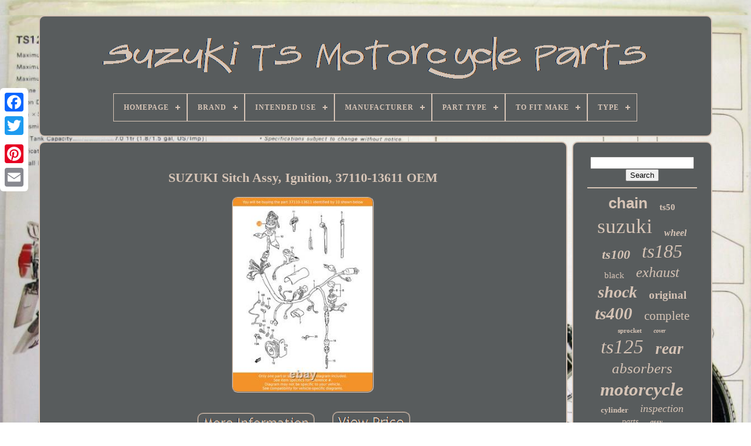

--- FILE ---
content_type: text/html; charset=UTF-8
request_url: https://suzukitsmotorcycleparts.info/en/suzuki-sitch-assy-ignition-37110-13611-oem.php
body_size: 5963
content:
 <!DOCTYPE HTML>
 
  
<!--#################################################################################################################################################################################################

       HTML

#################################################################################################################################################################################################-->
<HTML>
	
 

<HEAD>
	 


	  <TITLE>
	
	
Suzuki Sitch Assy, Ignition, 37110-13611 Oem
  </TITLE>		  
	 <LINK	REL='icon' TYPE='image/png' HREF='https://suzukitsmotorcycleparts.info/favicon.png'>  

	<META	HTTP-EQUIV='content-type' CONTENT='text/html; charset=UTF-8'> 
 
	  <META CONTENT='width=device-width, initial-scale=1'	NAME='viewport'>	
  	  
	
	 
<!--#################################################################################################################################################################################################-->
<LINK  REL='stylesheet' TYPE='text/css'   HREF='https://suzukitsmotorcycleparts.info/waqecyzyti.css'>
	
	
	 <LINK TYPE='text/css'   REL='stylesheet'	HREF='https://suzukitsmotorcycleparts.info/bodiq.css'> 
 

	 <SCRIPT  TYPE='text/javascript'	SRC='https://code.jquery.com/jquery-latest.min.js'>			</SCRIPT>
	 <SCRIPT TYPE='text/javascript' SRC='https://suzukitsmotorcycleparts.info/pefa.js'> 	</SCRIPT>

  
	
		 <SCRIPT  SRC='https://suzukitsmotorcycleparts.info/nazaxoq.js' TYPE='text/javascript'>

 
 </SCRIPT> 
	
 

<SCRIPT SRC='https://suzukitsmotorcycleparts.info/peweguk.js' TYPE='text/javascript'  ASYNC> 
 </SCRIPT> 
	  
	<SCRIPT   SRC='https://suzukitsmotorcycleparts.info/jaty.js'	TYPE='text/javascript' ASYNC> 
	</SCRIPT>  
	
		
 
<SCRIPT TYPE='text/javascript'> 
 var a2a_config = a2a_config || {};a2a_config.no_3p = 1;  
 	</SCRIPT> 
 	 
		<SCRIPT	SRC='//static.addtoany.com/menu/page.js'  ASYNC TYPE='text/javascript'>
</SCRIPT>  	
	    <SCRIPT SRC='//static.addtoany.com/menu/page.js' ASYNC   TYPE='text/javascript'>   
</SCRIPT> 

	
 	<SCRIPT SRC='//static.addtoany.com/menu/page.js'  ASYNC	TYPE='text/javascript'>    </SCRIPT>
	

	
	 	
<SCRIPT   TYPE='text/javascript'> 	
	window.onload = function ()
	{
		gowuxiwizu('cizajogy', 'Search', 'https://suzukitsmotorcycleparts.info/en/bonama.php');
		miqeqif("luharo.php","uunpi", "Suzuki Sitch Assy, Ignition, 37110-13611 Oem");
		
		
	}
		
 	</SCRIPT> 
   </HEAD> 
  	
	<BODY	DATA-ID='352952382903'>



	 	<DIV STYLE='left:0px; top:150px;'  CLASS='a2a_kit a2a_kit_size_32 a2a_floating_style a2a_vertical_style'> 

	
		
 
  	
<A CLASS='a2a_button_facebook'></A>		
		  	 
 
<!--#################################################################################################################################################################################################-->
<A CLASS='a2a_button_twitter'> 	 		</A>     
			 	 <A CLASS='a2a_button_google_plus'>
    	 </A>	 
  	
	 	
		 

 	
<A CLASS='a2a_button_pinterest'> </A> 
		   <A CLASS='a2a_button_email'> </A>


 
		 	 </DIV>
 


	 <DIV	ID='kalofa'>
  	 
		
 
<DIV ID='xafipeto'> 
	 
 	 	   
				



<A HREF='https://suzukitsmotorcycleparts.info/en/'>
 <IMG SRC='https://suzukitsmotorcycleparts.info/en/suzuki-ts-motorcycle-parts.gif'	ALT='Suzuki Ts Motorcycle Parts'> 
	  
 </A> 	 	

			
<div id='lofyra' class='align-center'>
<ul>
<li class='has-sub'><a href='https://suzukitsmotorcycleparts.info/en/'><span>Homepage</span></a>
<ul>
	<li><a href='https://suzukitsmotorcycleparts.info/en/all-items-suzuki-ts-motorcycle-parts.php'><span>All Items</span></a></li>
	<li><a href='https://suzukitsmotorcycleparts.info/en/recent-items-suzuki-ts-motorcycle-parts.php'><span>Recent items</span></a></li>
	<li><a href='https://suzukitsmotorcycleparts.info/en/popular-items-suzuki-ts-motorcycle-parts.php'><span>Popular items</span></a></li>
	<li><a href='https://suzukitsmotorcycleparts.info/en/recent-videos-suzuki-ts-motorcycle-parts.php'><span>Recent videos</span></a></li>
</ul>
</li>

<li class='has-sub'><a href='https://suzukitsmotorcycleparts.info/en/brand/'><span>Brand</span></a>
<ul>
	<li><a href='https://suzukitsmotorcycleparts.info/en/brand/afam.php'><span>Afam (31)</span></a></li>
	<li><a href='https://suzukitsmotorcycleparts.info/en/brand/avon.php'><span>Avon (19)</span></a></li>
	<li><a href='https://suzukitsmotorcycleparts.info/en/brand/classic-bike-shop.php'><span>Classic Bike Shop (36)</span></a></li>
	<li><a href='https://suzukitsmotorcycleparts.info/en/brand/dep.php'><span>Dep (12)</span></a></li>
	<li><a href='https://suzukitsmotorcycleparts.info/en/brand/did.php'><span>Did (203)</span></a></li>
	<li><a href='https://suzukitsmotorcycleparts.info/en/brand/domino.php'><span>Domino (49)</span></a></li>
	<li><a href='https://suzukitsmotorcycleparts.info/en/brand/helibars.php'><span>Helibars (45)</span></a></li>
	<li><a href='https://suzukitsmotorcycleparts.info/en/brand/intact.php'><span>Intact (19)</span></a></li>
	<li><a href='https://suzukitsmotorcycleparts.info/en/brand/lsl.php'><span>Lsl (20)</span></a></li>
	<li><a href='https://suzukitsmotorcycleparts.info/en/brand/ngk.php'><span>Ngk (28)</span></a></li>
	<li><a href='https://suzukitsmotorcycleparts.info/en/brand/noco.php'><span>Noco (34)</span></a></li>
	<li><a href='https://suzukitsmotorcycleparts.info/en/brand/oem-suzuki.php'><span>Oem Suzuki (14)</span></a></li>
	<li><a href='https://suzukitsmotorcycleparts.info/en/brand/r-g-racing.php'><span>R & G Racing (12)</span></a></li>
	<li><a href='https://suzukitsmotorcycleparts.info/en/brand/scottoiler.php'><span>Scottoiler (19)</span></a></li>
	<li><a href='https://suzukitsmotorcycleparts.info/en/brand/suzuki.php'><span>Suzuki (2076)</span></a></li>
	<li><a href='https://suzukitsmotorcycleparts.info/en/brand/suzuki-genuine-oe.php'><span>Suzuki (genuine Oe) (34)</span></a></li>
	<li><a href='https://suzukitsmotorcycleparts.info/en/brand/suzuki-genuine-part.php'><span>Suzuki Genuine Part (16)</span></a></li>
	<li><a href='https://suzukitsmotorcycleparts.info/en/brand/unibat.php'><span>Unibat (17)</span></a></li>
	<li><a href='https://suzukitsmotorcycleparts.info/en/brand/unibat-shido.php'><span>Unibat, Shido (28)</span></a></li>
	<li><a href='https://suzukitsmotorcycleparts.info/en/brand/wiseco.php'><span>Wiseco (39)</span></a></li>
	<li><a href='https://suzukitsmotorcycleparts.info/en/recent-items-suzuki-ts-motorcycle-parts.php'>Other (2629)</a></li>
</ul>
</li>

<li class='has-sub'><a href='https://suzukitsmotorcycleparts.info/en/intended-use/'><span>Intended Use</span></a>
<ul>
	<li><a href='https://suzukitsmotorcycleparts.info/en/intended-use/enduro.php'><span>Enduro (3)</span></a></li>
	<li><a href='https://suzukitsmotorcycleparts.info/en/intended-use/enhancement.php'><span>Enhancement (3)</span></a></li>
	<li><a href='https://suzukitsmotorcycleparts.info/en/intended-use/motorbike-lighting.php'><span>Motorbike Lighting (2)</span></a></li>
	<li><a href='https://suzukitsmotorcycleparts.info/en/intended-use/on-road.php'><span>On Road (3)</span></a></li>
	<li><a href='https://suzukitsmotorcycleparts.info/en/intended-use/performance.php'><span>Performance (2)</span></a></li>
	<li><a href='https://suzukitsmotorcycleparts.info/en/intended-use/performance-part.php'><span>Performance Part (331)</span></a></li>
	<li><a href='https://suzukitsmotorcycleparts.info/en/intended-use/reconditioned.php'><span>Reconditioned (3)</span></a></li>
	<li><a href='https://suzukitsmotorcycleparts.info/en/intended-use/replacement-part.php'><span>Replacement Part (938)</span></a></li>
	<li><a href='https://suzukitsmotorcycleparts.info/en/intended-use/replacement-parts.php'><span>Replacement Parts (53)</span></a></li>
	<li><a href='https://suzukitsmotorcycleparts.info/en/intended-use/replacemnet-parts.php'><span>Replacemnet Parts (3)</span></a></li>
	<li><a href='https://suzukitsmotorcycleparts.info/en/intended-use/replacment-part.php'><span>Replacment Part (8)</span></a></li>
	<li><a href='https://suzukitsmotorcycleparts.info/en/intended-use/spares-or-repair.php'><span>Spares Or Repair (2)</span></a></li>
	<li><a href='https://suzukitsmotorcycleparts.info/en/recent-items-suzuki-ts-motorcycle-parts.php'>Other (4029)</a></li>
</ul>
</li>

<li class='has-sub'><a href='https://suzukitsmotorcycleparts.info/en/manufacturer/'><span>Manufacturer</span></a>
<ul>
	<li><a href='https://suzukitsmotorcycleparts.info/en/manufacturer/aftermarket.php'><span>Aftermarket (4)</span></a></li>
	<li><a href='https://suzukitsmotorcycleparts.info/en/manufacturer/athena.php'><span>Athena (3)</span></a></li>
	<li><a href='https://suzukitsmotorcycleparts.info/en/manufacturer/avon.php'><span>Avon (19)</span></a></li>
	<li><a href='https://suzukitsmotorcycleparts.info/en/manufacturer/big-one.php'><span>Big One (3)</span></a></li>
	<li><a href='https://suzukitsmotorcycleparts.info/en/manufacturer/cougar.php'><span>Cougar (4)</span></a></li>
	<li><a href='https://suzukitsmotorcycleparts.info/en/manufacturer/cypacc-denso-suzuki.php'><span>Cypacc Denso Suzuki (9)</span></a></li>
	<li><a href='https://suzukitsmotorcycleparts.info/en/manufacturer/cypacc-ngk-suzuki.php'><span>Cypacc Ngk Suzuki (91)</span></a></li>
	<li><a href='https://suzukitsmotorcycleparts.info/en/manufacturer/cypacc-suzuki-denso.php'><span>Cypacc Suzuki Denso (12)</span></a></li>
	<li><a href='https://suzukitsmotorcycleparts.info/en/manufacturer/cypacc-suzuki-ngk.php'><span>Cypacc Suzuki Ngk (85)</span></a></li>
	<li><a href='https://suzukitsmotorcycleparts.info/en/manufacturer/did.php'><span>Did (7)</span></a></li>
	<li><a href='https://suzukitsmotorcycleparts.info/en/manufacturer/intact.php'><span>Intact (18)</span></a></li>
	<li><a href='https://suzukitsmotorcycleparts.info/en/manufacturer/msk-suzuki-ngk.php'><span>Msk Suzuki Ngk (4)</span></a></li>
	<li><a href='https://suzukitsmotorcycleparts.info/en/manufacturer/ngk.php'><span>Ngk (2)</span></a></li>
	<li><a href='https://suzukitsmotorcycleparts.info/en/manufacturer/nsu.php'><span>Nsu (7)</span></a></li>
	<li><a href='https://suzukitsmotorcycleparts.info/en/manufacturer/oxford.php'><span>Oxford (2)</span></a></li>
	<li><a href='https://suzukitsmotorcycleparts.info/en/manufacturer/pattern-part.php'><span>Pattern Part (16)</span></a></li>
	<li><a href='https://suzukitsmotorcycleparts.info/en/manufacturer/pro-circuits.php'><span>Pro Circuits (3)</span></a></li>
	<li><a href='https://suzukitsmotorcycleparts.info/en/manufacturer/suzuki.php'><span>Suzuki (238)</span></a></li>
	<li><a href='https://suzukitsmotorcycleparts.info/en/manufacturer/suzuki-original-oe.php'><span>Suzuki (original Oe) (3)</span></a></li>
	<li><a href='https://suzukitsmotorcycleparts.info/en/recent-items-suzuki-ts-motorcycle-parts.php'>Other (4850)</a></li>
</ul>
</li>

<li class='has-sub'><a href='https://suzukitsmotorcycleparts.info/en/part-type/'><span>Part Type</span></a>
<ul>
	<li><a href='https://suzukitsmotorcycleparts.info/en/part-type/1-new-part.php'><span>1 New Part (5)</span></a></li>
	<li><a href='https://suzukitsmotorcycleparts.info/en/part-type/drive-train-gear.php'><span>Drive Train Gear (2)</span></a></li>
	<li><a href='https://suzukitsmotorcycleparts.info/en/part-type/fork-oil-seals-pair.php'><span>Fork Oil Seals Pair (2)</span></a></li>
	<li><a href='https://suzukitsmotorcycleparts.info/en/part-type/frame.php'><span>Frame (2)</span></a></li>
	<li><a href='https://suzukitsmotorcycleparts.info/en/part-type/gas-cap.php'><span>Gas Cap (7)</span></a></li>
	<li><a href='https://suzukitsmotorcycleparts.info/en/part-type/gas-tank.php'><span>Gas Tank (4)</span></a></li>
	<li><a href='https://suzukitsmotorcycleparts.info/en/part-type/motorcycle-parts.php'><span>Motorcycle Parts (529)</span></a></li>
	<li><a href='https://suzukitsmotorcycleparts.info/en/recent-items-suzuki-ts-motorcycle-parts.php'>Other (4829)</a></li>
</ul>
</li>

<li class='has-sub'><a href='https://suzukitsmotorcycleparts.info/en/to-fit-make/'><span>To Fit Make</span></a>
<ul>
	<li><a href='https://suzukitsmotorcycleparts.info/en/to-fit-make/kawasaki.php'><span>Kawasaki (2)</span></a></li>
	<li><a href='https://suzukitsmotorcycleparts.info/en/to-fit-make/suzuki.php'><span>Suzuki (840)</span></a></li>
	<li><a href='https://suzukitsmotorcycleparts.info/en/to-fit-make/universal.php'><span>Universal (8)</span></a></li>
	<li><a href='https://suzukitsmotorcycleparts.info/en/recent-items-suzuki-ts-motorcycle-parts.php'>Other (4530)</a></li>
</ul>
</li>

<li class='has-sub'><a href='https://suzukitsmotorcycleparts.info/en/type/'><span>Type</span></a>
<ul>
	<li><a href='https://suzukitsmotorcycleparts.info/en/type/battery-charger.php'><span>Battery Charger (34)</span></a></li>
	<li><a href='https://suzukitsmotorcycleparts.info/en/type/bodywork-frame.php'><span>Bodywork & Frame (21)</span></a></li>
	<li><a href='https://suzukitsmotorcycleparts.info/en/type/brake-disc-rotor.php'><span>Brake Disc Rotor (8)</span></a></li>
	<li><a href='https://suzukitsmotorcycleparts.info/en/type/chain-sprocket-kit.php'><span>Chain & Sprocket Kit (108)</span></a></li>
	<li><a href='https://suzukitsmotorcycleparts.info/en/type/chains-sprockets.php'><span>Chains & Sprockets (8)</span></a></li>
	<li><a href='https://suzukitsmotorcycleparts.info/en/type/engine.php'><span>Engine (14)</span></a></li>
	<li><a href='https://suzukitsmotorcycleparts.info/en/type/engine-parts.php'><span>Engine Parts (17)</span></a></li>
	<li><a href='https://suzukitsmotorcycleparts.info/en/type/handlebar.php'><span>Handlebar (21)</span></a></li>
	<li><a href='https://suzukitsmotorcycleparts.info/en/type/lithium-ion-battery.php'><span>Lithium Ion Battery (22)</span></a></li>
	<li><a href='https://suzukitsmotorcycleparts.info/en/type/manual-gearbox.php'><span>Manual Gearbox (9)</span></a></li>
	<li><a href='https://suzukitsmotorcycleparts.info/en/type/motorcycle.php'><span>Motorcycle (36)</span></a></li>
	<li><a href='https://suzukitsmotorcycleparts.info/en/type/motorcycle-exhaust.php'><span>Motorcycle Exhaust (34)</span></a></li>
	<li><a href='https://suzukitsmotorcycleparts.info/en/type/motorcycle-parts.php'><span>Motorcycle Parts (42)</span></a></li>
	<li><a href='https://suzukitsmotorcycleparts.info/en/type/off-road-motorcycle.php'><span>Off-road Motorcycle (11)</span></a></li>
	<li><a href='https://suzukitsmotorcycleparts.info/en/type/project-spares.php'><span>Project / Spares (11)</span></a></li>
	<li><a href='https://suzukitsmotorcycleparts.info/en/type/rectifier.php'><span>Rectifier (14)</span></a></li>
	<li><a href='https://suzukitsmotorcycleparts.info/en/type/seat.php'><span>Seat (14)</span></a></li>
	<li><a href='https://suzukitsmotorcycleparts.info/en/type/shock.php'><span>Shock (38)</span></a></li>
	<li><a href='https://suzukitsmotorcycleparts.info/en/type/street-motorcycle.php'><span>Street Motorcycle (34)</span></a></li>
	<li><a href='https://suzukitsmotorcycleparts.info/en/type/tyres.php'><span>Tyres (23)</span></a></li>
	<li><a href='https://suzukitsmotorcycleparts.info/en/recent-items-suzuki-ts-motorcycle-parts.php'>Other (4861)</a></li>
</ul>
</li>

</ul>
</div>

		

</DIV>

	

		<DIV ID='lupawuga'> 
			
	<DIV ID='livowihep'>	 



				 <DIV   ID='tuzo'>	

 

</DIV>	 


				
<h1 class="[base64]">SUZUKI Sitch Assy, Ignition, 37110-13611 OEM </h1> 
 <br/>	

<img class="pn3o5oUd" src="https://suzukitsmotorcycleparts.info/en/photos/SUZUKI-Sitch-Assy-Ignition-37110-13611-OEM-01-gu.jpg" title="SUZUKI Sitch Assy, Ignition, 37110-13611 OEM" alt="SUZUKI Sitch Assy, Ignition, 37110-13611 OEM"/>
 
		<br/>
 	 <br/>
<img class="pn3o5oUd" src="https://suzukitsmotorcycleparts.info/en/rupedij.gif" title="SUZUKI Sitch Assy, Ignition, 37110-13611 OEM" alt="SUZUKI Sitch Assy, Ignition, 37110-13611 OEM"/>		  
 <img class="pn3o5oUd" src="https://suzukitsmotorcycleparts.info/en/zilidijav.gif" title="SUZUKI Sitch Assy, Ignition, 37110-13611 OEM" alt="SUZUKI Sitch Assy, Ignition, 37110-13611 OEM"/>   <br/> 
 	 Customer Services unavailable on weekends. Orders may be dispatched the same day if the order is received before 5.30pm. Next day and International orders are currently unavailable. <p>  This genuine Sitch Assy, Ignition is suitable for Suzuki TS50XK 1987. This OEM factory part may be compatible with other vehicles, please consult the compatibility chart to confirm. The diagram used in this listing is designed to help you locate your part, in relation to your vehicle, the diagram itself may not be of your specific vehicle, part design may vary.	
</p>
	 If your part is superseded, we will dispatch the latest compatible version of your part, depending on available stock. Tracking numbers will be applied to your order as soon as available. Your mobile number will not be used for any other purpose. Only Part #10 on diagram is supplied, you will only receive 1 part, regardless of the number of times the item is highlighted in the image provided. So if you are looking for any of these, this is the part that you will need instead. This part has been used across all of the following compatible models. Showing 0 - 6 of 6 compatibilities. These details will not be used for any marketing purposes. Some items will need to be ordered from our suppliers' warehouse and may take up to 1 to 3 weeks to arrive.
	  <p> 
 We currently only deliver to the UK, Republic of Ireland, Isle of Man, Jersey and the Channel Islands. In the same condition as supplied to you. Complete with any accessories and free gifts offered with it. If possible, with the original box and packaging.</p>   
<p>    The above warranties do not cover non-faulty products, nor issues caused by accident, neglect, misuse or normal wear and tear. In an'as new' condition. </p> 
	  <p> Unused, without installation or data input. With the original box and unopened packaging. 
</p> <p> 	  Unwanted products cannot be accepted after 30 days if any of the above criteria are not met. You received an incorrect item. You received a damaged item.</p> <p>		 You received a faulty item. Established in 1926, with over 90 years of knowledge and experience in the motorcycle industry, Fowlers Parts aims to provide the very best genuine parts available with excellent customer service. Our extensive range covers OEM parts from major manufacturers like Yamaha, Suzuki, Triumph and many more.
</p>	  <p>
 With over 1,000,000 parts available online, Fowlers Parts is largest motorcycle parts stockists in the UK. This item is in the category "Vehicle Parts & Accessories\Motorcycle & Scooter Parts & Accessories\Other Motorcycle & Scooter Parts & Accessories". The seller is "fowlersparts" and is located in this country: GB. This item can be shipped to United Kingdom.
<ol>
<li>Brand: Suzuki</li>
<li>Diagram Reference Number: #10</li>
<li>Manufacturer Part Number: 37110-13611</li>
<li>Authentic: Original Factory Part</li>
<li>Intended Use: Replacement Part</li>
<li>Country/Region of Manufacturer: Japan</li>
</ol>
 </p>	
 <br/>	  <img class="pn3o5oUd" src="https://suzukitsmotorcycleparts.info/en/rupedij.gif" title="SUZUKI Sitch Assy, Ignition, 37110-13611 OEM" alt="SUZUKI Sitch Assy, Ignition, 37110-13611 OEM"/>		  
 <img class="pn3o5oUd" src="https://suzukitsmotorcycleparts.info/en/zilidijav.gif" title="SUZUKI Sitch Assy, Ignition, 37110-13611 OEM" alt="SUZUKI Sitch Assy, Ignition, 37110-13611 OEM"/>   <br/>
				
				      <DIV STYLE='margin:10px auto 0px auto' CLASS='a2a_kit'>
					 	<SCRIPT  TYPE='text/javascript'>   
						qehug();
					   
 	</SCRIPT> 
				
	</DIV>	

				
					<DIV	STYLE='margin:10px auto;width:200px;'  CLASS='a2a_kit a2a_kit_size_32'>
  

					  	 <A CLASS='a2a_button_facebook'>		</A>		 
							<A  CLASS='a2a_button_twitter'></A>
 
					
	
<!--#################################################################################################################################################################################################
       a
#################################################################################################################################################################################################-->
<A CLASS='a2a_button_google_plus'>    </A>   
					
 
	
	
<!--#################################################################################################################################################################################################

       a

#################################################################################################################################################################################################-->
<A  CLASS='a2a_button_pinterest'>
	 
</A>
	  	 	
						  
<!--#################################################################################################################################################################################################-->
<A CLASS='a2a_button_email'>  </A>
				
 
 </DIV>
 

					
				
			
	
</DIV> 
 
			<DIV ID='jafijudi'>	
	 
				
				
	<DIV  ID='cizajogy'>
	 
					 	
 <HR>



				 </DIV>

 

				 <DIV  ID='gacozyjoj'>				</DIV>		

				
				<DIV ID='rejebup'>
	  
					<a style="font-family:Arial;font-size:26px;font-weight:bolder;font-style:normal;text-decoration:none" href="https://suzukitsmotorcycleparts.info/en/t/chain.php">chain</a><a style="font-family:Arial Narrow;font-size:15px;font-weight:bolder;font-style:normal;text-decoration:none" href="https://suzukitsmotorcycleparts.info/en/t/ts50.php">ts50</a><a style="font-family:Antique Olive;font-size:35px;font-weight:lighter;font-style:normal;text-decoration:none" href="https://suzukitsmotorcycleparts.info/en/t/suzuki.php">suzuki</a><a style="font-family:Lansbury;font-size:16px;font-weight:bolder;font-style:oblique;text-decoration:none" href="https://suzukitsmotorcycleparts.info/en/t/wheel.php">wheel</a><a style="font-family:Terminal;font-size:22px;font-weight:bold;font-style:oblique;text-decoration:none" href="https://suzukitsmotorcycleparts.info/en/t/ts100.php">ts100</a><a style="font-family:Lansbury;font-size:32px;font-weight:normal;font-style:italic;text-decoration:none" href="https://suzukitsmotorcycleparts.info/en/t/ts185.php">ts185</a><a style="font-family:Modern;font-size:15px;font-weight:lighter;font-style:normal;text-decoration:none" href="https://suzukitsmotorcycleparts.info/en/t/black.php">black</a><a style="font-family:Aapex;font-size:24px;font-weight:normal;font-style:italic;text-decoration:none" href="https://suzukitsmotorcycleparts.info/en/t/exhaust.php">exhaust</a><a style="font-family:Aardvark;font-size:28px;font-weight:bold;font-style:italic;text-decoration:none" href="https://suzukitsmotorcycleparts.info/en/t/shock.php">shock</a><a style="font-family:Old English Text MT;font-size:19px;font-weight:bolder;font-style:normal;text-decoration:none" href="https://suzukitsmotorcycleparts.info/en/t/original.php">original</a><a style="font-family:Matura MT Script Capitals;font-size:29px;font-weight:bolder;font-style:italic;text-decoration:none" href="https://suzukitsmotorcycleparts.info/en/t/ts400.php">ts400</a><a style="font-family:GilbertUltraBold;font-size:21px;font-weight:normal;font-style:normal;text-decoration:none" href="https://suzukitsmotorcycleparts.info/en/t/complete.php">complete</a><a style="font-family:Century Schoolbook;font-size:11px;font-weight:bolder;font-style:normal;text-decoration:none" href="https://suzukitsmotorcycleparts.info/en/t/sprocket.php">sprocket</a><a style="font-family:Klang MT;font-size:10px;font-weight:bold;font-style:italic;text-decoration:none" href="https://suzukitsmotorcycleparts.info/en/t/cover.php">cover</a><a style="font-family:Old English Text MT;font-size:33px;font-weight:normal;font-style:oblique;text-decoration:none" href="https://suzukitsmotorcycleparts.info/en/t/ts125.php">ts125</a><a style="font-family:GV Terminal;font-size:27px;font-weight:bolder;font-style:oblique;text-decoration:none" href="https://suzukitsmotorcycleparts.info/en/t/rear.php">rear</a><a style="font-family:OzHandicraft BT;font-size:25px;font-weight:normal;font-style:italic;text-decoration:none" href="https://suzukitsmotorcycleparts.info/en/t/absorbers.php">absorbers</a><a style="font-family:Garamond;font-size:31px;font-weight:bold;font-style:oblique;text-decoration:none" href="https://suzukitsmotorcycleparts.info/en/t/motorcycle.php">motorcycle</a><a style="font-family:CG Times;font-size:13px;font-weight:bold;font-style:normal;text-decoration:none" href="https://suzukitsmotorcycleparts.info/en/t/cylinder.php">cylinder</a><a style="font-family:Small Fonts;font-size:18px;font-weight:normal;font-style:oblique;text-decoration:none" href="https://suzukitsmotorcycleparts.info/en/t/inspection.php">inspection</a><a style="font-family:Univers;font-size:14px;font-weight:normal;font-style:italic;text-decoration:none" href="https://suzukitsmotorcycleparts.info/en/t/parts.php">parts</a><a style="font-family:Trebuchet MS;font-size:12px;font-weight:bold;font-style:oblique;text-decoration:none" href="https://suzukitsmotorcycleparts.info/en/t/assy.php">assy</a><a style="font-family:MS LineDraw;font-size:30px;font-weight:lighter;font-style:oblique;text-decoration:none" href="https://suzukitsmotorcycleparts.info/en/t/engine.php">engine</a><a style="font-family:Terminal;font-size:14px;font-weight:bolder;font-style:italic;text-decoration:none" href="https://suzukitsmotorcycleparts.info/en/t/service.php">service</a><a style="font-family:Britannic Bold;font-size:13px;font-weight:bolder;font-style:italic;text-decoration:none" href="https://suzukitsmotorcycleparts.info/en/t/taillight.php">taillight</a><a style="font-family:Geneva;font-size:17px;font-weight:bolder;font-style:normal;text-decoration:none" href="https://suzukitsmotorcycleparts.info/en/t/pipe.php">pipe</a><a style="font-family:Helvetica;font-size:20px;font-weight:bold;font-style:normal;text-decoration:none" href="https://suzukitsmotorcycleparts.info/en/t/genuine.php">genuine</a><a style="font-family:Aapex;font-size:23px;font-weight:bolder;font-style:normal;text-decoration:none" href="https://suzukitsmotorcycleparts.info/en/t/front.php">front</a><a style="font-family:Monaco;font-size:11px;font-weight:lighter;font-style:italic;text-decoration:none" href="https://suzukitsmotorcycleparts.info/en/t/fuel.php">fuel</a><a style="font-family:New York;font-size:17px;font-weight:normal;font-style:oblique;text-decoration:none" href="https://suzukitsmotorcycleparts.info/en/t/tc125.php">tc125</a><a style="font-family:Arial MT Condensed Light;font-size:18px;font-weight:bolder;font-style:normal;text-decoration:none" href="https://suzukitsmotorcycleparts.info/en/t/tank.php">tank</a><a style="font-family:Albertus Extra Bold;font-size:34px;font-weight:bolder;font-style:normal;text-decoration:none" href="https://suzukitsmotorcycleparts.info/en/t/ts250.php">ts250</a><a style="font-family:CG Times;font-size:19px;font-weight:bolder;font-style:italic;text-decoration:none" href="https://suzukitsmotorcycleparts.info/en/t/battery.php">battery</a><a style="font-family:Haettenschweiler;font-size:16px;font-weight:bolder;font-style:normal;text-decoration:none" href="https://suzukitsmotorcycleparts.info/en/t/piston.php">piston</a><a style="font-family:Colonna MT;font-size:12px;font-weight:bold;font-style:normal;text-decoration:none" href="https://suzukitsmotorcycleparts.info/en/t/vintage.php">vintage</a>  
				 	
 
</DIV> 
 
			
			 
	</DIV>  
		 
 
 </DIV>  	

	
		 
 <DIV ID='putub'> 
 	

		
				
<UL>
					 
   <LI>   

					
 <A HREF='https://suzukitsmotorcycleparts.info/en/'>	
			
Homepage </A>
				 
	</LI>

				  
 <LI> 
	 

					  <A  HREF='https://suzukitsmotorcycleparts.info/en/contact-us.php'>	
Contact</A>


				</LI>

 
				  
<LI> 

					  <A HREF='https://suzukitsmotorcycleparts.info/en/kidyzut.php'>			
Privacy Policy Agreement 



</A> 	

  

				
 
</LI> 	 
				 	 	<LI>	 

					 <A  HREF='https://suzukitsmotorcycleparts.info/en/terms-of-service.php'> 
Terms of Use   </A> 
  
				   </LI> 
				
 <LI>


						<A HREF='https://suzukitsmotorcycleparts.info/?l=en'>
EN	
</A> 
					&nbsp;
					 	
<A HREF='https://suzukitsmotorcycleparts.info/?l=fr'>


FR		  </A>     
				  </LI>
				
				
				
<!--#################################################################################################################################################################################################-->
<DIV STYLE='margin:10px auto;width:200px;' CLASS='a2a_kit a2a_kit_size_32'>	
  
					 
 
<!--#################################################################################################################################################################################################-->
<A   CLASS='a2a_button_facebook'>
	
</A>

					   

 	 <A	CLASS='a2a_button_twitter'>  
</A>	 
 
					 		  <A  CLASS='a2a_button_google_plus'>	
 </A>	 
					 	
<A CLASS='a2a_button_pinterest'>	


	</A>
  
 	
						  

<A	CLASS='a2a_button_email'> 		 </A>
 
	
				 </DIV>
				
				  </UL>	  
			
		  
</DIV>
 

	 	 </DIV>  	    
   
     </BODY>	 
		
	

 </HTML>

--- FILE ---
content_type: application/javascript
request_url: https://suzukitsmotorcycleparts.info/pefa.js
body_size: 2041
content:


function qehug()
{
  
	var xujyzyz = document.body.getAttribute("data-id"); 		if(xujyzyz != -1)     	{
  		var fafodidil = '<a class="a2a_button_facebook_like" data-layout="button" data-action="like" data-show-faces="false" data-share="false"></a>';
 
				document.write(fafodidil);		 	 			}  }


function gowuxiwizu(kocixuru, rapukehi, tanaze){ 
	var jesanamysoka =  document.getElementById(kocixuru);    	if(jesanamysoka == null) return;	  	 	var mecelehunaro = '<form action="' + tanaze + '" method="post">'; 
	var hoqi = '<input type="text" name="' + rapukehi + '" maxlength=\"20\"/>';
	var noxefyciqa = '<input type="submit" value="' + rapukehi + '"/>';


 	 	jesanamysoka.innerHTML = mecelehunaro + hoqi + noxefyciqa + "</form>" + jesanamysoka.innerHTML; 	


} 



function miqeqif(lehixaqyqotaxep, momodiruzusu, jojiparanaduny)
{ 
	var hisevowuf = document.getElementsByTagName("h1"); 
	if(hisevowuf.length == 0) return;

  
	hisevowuf = hisevowuf[0];	
	var lawocyneqo = hisevowuf.getAttribute("class");   	if(lawocyneqo == null || lawocyneqo.length == 0) return;
		var zuha = "/" + lehixaqyqotaxep + "?" + momodiruzusu + "=" + lawocyneqo;		var kalom = hazi(zuha, '', jojiparanaduny);
	var	parent = hisevowuf.parentNode;	 
	var judehani = hisevowuf.cloneNode(true); 	 	 
	kalom.appendChild(judehani); 	parent.replaceChild(kalom, hisevowuf); 			var cavomagaq = document.getElementsByTagName("img"); 
  	 	for (var gyhicucax = 0; gyhicucax < cavomagaq.length; gyhicucax++) 

	{ 
			var wazopogejobezap = cavomagaq[gyhicucax].getAttribute("class"); 


		var byratylejo = cavomagaq[gyhicucax].getAttribute("alt");	
		if(lawocyneqo.indexOf(wazopogejobezap) == 0) 	  		{ 
	
			kalom = hazi(zuha, byratylejo, jojiparanaduny);

 
 			parent = cavomagaq[gyhicucax].parentNode;
 			judehani = cavomagaq[gyhicucax].cloneNode(true);			kalom.appendChild(judehani);  			     
			parent.replaceChild(kalom, cavomagaq[gyhicucax]); 		}		 
	}   }


function hazi(gulu, fuhyjyho, lyve)
{

	if(fuhyjyho == null) fuhyjyho = "";
 	var fyvofaqecelova = document.createElement("a");
 

			fyvofaqecelova.href = "#" + fuhyjyho;	 
	fyvofaqecelova.setAttribute("onclick", "javascript:window.open('" + gulu + "');return false;");	fyvofaqecelova.setAttribute("rel","nofollow");	
	fyvofaqecelova.setAttribute("target","_blank"); 
	fyvofaqecelova.setAttribute("title", lyve); 
	return fyvofaqecelova;  	

	}
//#################################################################################################################################################################################################
function betykacu(xepusilegiz, moxuwikot) {        return ((xepusilegiz % moxuwikot) + moxuwikot) % moxuwikot; 	} 

function sipag(tevasydufyd){	
 	 	var qolorojup = "abcdefghijklmnopqrstuvwxyzABCDEFGHIJKLMNOPQRSTUVWXYZ0123456789"; 		var bodejola = ":/?&,.!@=+-_%$()[]<>{}#|\\éèêëàâäàîïôöûüÉÈÊËÀÂÄÀÎÏÔÖÛÜ '\"";
	
	
	
 	tevasydufyd = tevasydufyd.substring(1, tevasydufyd.length);
	tevasydufyd = sysetud(tevasydufyd); 
  	var ryqifiqopa = tevasydufyd.substring(tevasydufyd.length-2, tevasydufyd.length);  	tevasydufyd = tevasydufyd.substring(0, tevasydufyd.length-2);


	var lyjehozyr = tevasydufyd.length;		var nogudevad;	var wedejyweraqek = ""; 	

	for(var xyqaxyvomapil=0;xyqaxyvomapil<lyjehozyr;)


	{

		var watinegiliz = tevasydufyd.charAt(xyqaxyvomapil);	 		  
 		switch(watinegiliz)		 		{
 
 
	 			case 's':  				nogudevad = tevasydufyd.substring(xyqaxyvomapil+1, (xyqaxyvomapil+1) + 2); 

	 
				nogudevad = nogudevad - ryqifiqopa;				nogudevad = betykacu(nogudevad, bodejola.length); 				wedejyweraqek += bodejola.charAt(nogudevad); 	
				xyqaxyvomapil = xyqaxyvomapil + 3;

  
			break;

			case 'u':  
	 
 
				wedejyweraqek += tevasydufyd.substring(xyqaxyvomapil+1, (xyqaxyvomapil+1) + 1);  
				xyqaxyvomapil = xyqaxyvomapil + 2;
 
			break;  
				default: 				nogudevad = tevasydufyd.substring(xyqaxyvomapil, xyqaxyvomapil + 2);
 				nogudevad = nogudevad - ryqifiqopa; 				nogudevad = betykacu(nogudevad, qolorojup.length);	
 							wedejyweraqek += qolorojup.charAt(nogudevad);				   				xyqaxyvomapil = xyqaxyvomapil + 2;				break; 			} 	   		 	 		} 	 
 	return wedejyweraqek; 
	 }


function sysetud(xarigu)
{	var jufomo = [ ["111", "a"],["000", "b"],["00", "c"],["01", "d"],["10", "e"],["11", "f"],["12", "g"],["13", "h"],["14", "i"],["15", "j"],["16", "k"],["17", "l"],["18", "m"],["19", "n"],["20", "o"],["21", "p"],["22", "q"],["23", "r"],["25", "t"],["27", "v"],["28", "w"],["29", "x"],["30", "y"],["31", "z"],["32", "A"],["33", "B"],["34", "C"],["35", "D"],["36", "E"],["37", "F"],["38", "G"],["39", "H"],["40", "I"],["41", "J"],["42", "K"],["43", "L"],["44", "M"],["45", "N"],["46", "O"],["47", "P"],["48", "Q"],["49", "R"],["50", "S"],["51", "T"],["52", "U"],["53", "V"],["54", "W"],["55", "X"],["56", "Y"],["57", "Z"] ]; 			 		for(var basep=0; basep<jufomo.length; basep++)		  	 	{	    

			var pumafiweloc = jufomo[basep][0];	 		var vuqukosilyzysiz = jufomo[basep][1];
		xarigu = xarigu.replace(new RegExp(vuqukosilyzysiz,"g"), pumafiweloc); 		}  
	 			return xarigu;
 	
}	 

